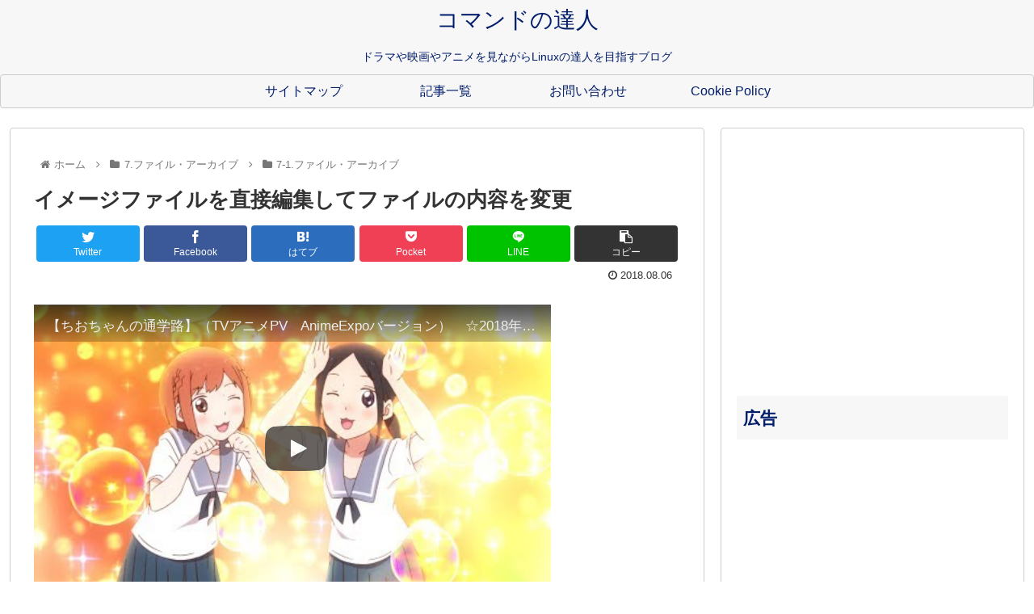

--- FILE ---
content_type: text/html; charset=utf-8
request_url: https://www.google.com/recaptcha/api2/aframe
body_size: 267
content:
<!DOCTYPE HTML><html><head><meta http-equiv="content-type" content="text/html; charset=UTF-8"></head><body><script nonce="SYkgoZsBUrpht1WCNUrC3w">/** Anti-fraud and anti-abuse applications only. See google.com/recaptcha */ try{var clients={'sodar':'https://pagead2.googlesyndication.com/pagead/sodar?'};window.addEventListener("message",function(a){try{if(a.source===window.parent){var b=JSON.parse(a.data);var c=clients[b['id']];if(c){var d=document.createElement('img');d.src=c+b['params']+'&rc='+(localStorage.getItem("rc::a")?sessionStorage.getItem("rc::b"):"");window.document.body.appendChild(d);sessionStorage.setItem("rc::e",parseInt(sessionStorage.getItem("rc::e")||0)+1);localStorage.setItem("rc::h",'1769150982725');}}}catch(b){}});window.parent.postMessage("_grecaptcha_ready", "*");}catch(b){}</script></body></html>